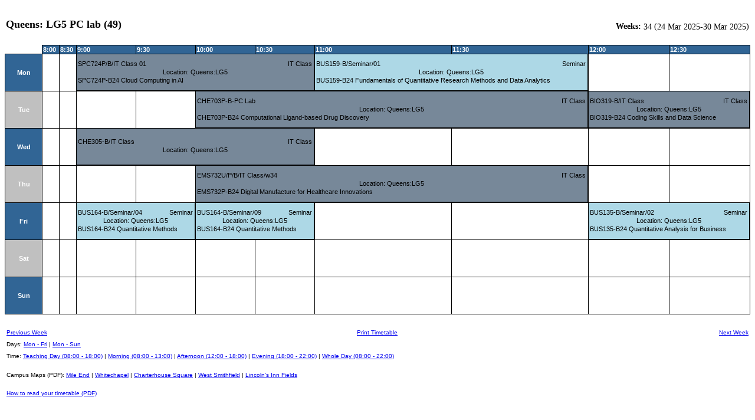

--- FILE ---
content_type: text/html
request_url: https://timetables.qmul.ac.uk/timetable.asp?objectclass=location&identifier=Location:%20Queens:LG5&style=individual&template=swsnet%2Bobject%2Bindividual&period=1-10&week=34&day=1-7
body_size: 17346
content:
<!DOCTYPE html PUBLIC "-//W3C//DTD XHTML 1.0 Strict//EN" "http://www.w3.org/TR/xhtml1/DTD/xhtml1-strict.dtd">
<html xmlns='http://www.w3.org/1999/xhtml'>
<head>
<meta http-equiv="Content-Type" content="text/html; charset=ISO-8859-1" />
<title>SWSNET Object Individual</title>
<script type="text/javascript" src="/ruxitagentjs_ICA7NVfqrux_10327251022105625.js" data-dtconfig="rid=RID_879806922|rpid=1151174407|domain=qmul.ac.uk|reportUrl=/rb_bf91175sbx|app=ee6d48742f4f1480|cuc=wwsfiovv|owasp=1|mel=100000|expw=1|featureHash=ICA7NVfqrux|dpvc=1|lastModification=1765197008966|tp=500,50,0|rdnt=1|uxrgce=1|srbbv=2|agentUri=/ruxitagentjs_ICA7NVfqrux_10327251022105625.js"></script><style type="text/css">
body{color: rgb(0,0,0); background-color: rgb(255,255,255); font: 9pt "Arial",sans-serif; }
span.scientia-footer { font: bold 150% "Times New Roman", serif;  color: rgb(255,0,0); }
div.scientia-footer-message { text-align: center }
table.header-0-args{text-align: left;vertical-align: middle;}
table.header-1-args{text-align: left;vertical-align: middle;}
table.header-border-args{}
span.header-0-0-0{text-align: left;vertical-align: middle;}
span.header-1-2-0{}
span.header-1-2-1{text-align: center;vertical-align: middle;}
span.header-1-2-2{}
span.header-1-2-3{text-align: center;vertical-align: middle;}
span.header-1-2-4{}
table.footer-border-args{}
td.cell-border{border-left: 1pt solid rgb(0,0,0); border-top: 1pt solid rgb(0,0,0)}
td.object-cell-border{border: 1pt solid rgb(0,0,0);  }
table.object-cell-args{text-align: center;vertical-align: middle;}
table.grid-border-args{border-right: 1pt solid rgb(0,0,0); border-bottom: 1pt solid rgb(0,0,0)}
col.object-cell-0-0{text-align: left; width: auto; text-align: center;vertical-align: bottom;font: bold 9pt "MS Sans Serif",sans-serif; }
col.object-cell-0-1{text-align: center; }
col.object-cell-0-2{text-align: right; width: auto; text-align: center;vertical-align: bottom;}
col.object-cell-1-0{text-align: left; }
col.object-cell-1-1{text-align: center; width: auto; text-align: left;vertical-align: middle;font: 9pt "MS Sans Serif",sans-serif; }
col.object-cell-1-2{text-align: right; }
col.object-cell-2-0{text-align: left; width: auto; text-align: left;vertical-align: middle;font: bold 9pt "MS Sans Serif",sans-serif; }
col.object-cell-2-1{text-align: center; }
col.object-cell-2-2{text-align: right; }
td.row-label-one{border-left: 1pt solid rgb(0,0,0); border-top: 1pt solid rgb(0,0,0); width: 5%; white-space: pre; text-align: center;vertical-align: middle;}
td.row-label-two{border-left: 1pt solid rgb(0,0,0); border-top: 1pt solid rgb(0,0,0); width: 5%; white-space: pre; }
td.col-label-one{border-left: 1pt solid rgb(0,0,0); border-top: 1pt solid rgb(0,0,0); text-align: center;vertical-align: middle;}
td.col-label-two{border-left: 1pt solid rgb(0,0,0); border-top: 1pt solid rgb(0,0,0); }

</style>
<link href='swscustom.css' rel='stylesheet' type='text/css' /></head>

<body>

<!-- START REPORT HEADER -->
<table class='header-border-args'  border='0' cellspacing='0' width='100%'><tr>
<td>
<table cellspacing='0' border='0' class='header-0-args'>
<col align='left' /><col align='center' /><col align='right' />
  <tr>
    <td><span class='header-0-0-0'>Queens: LG5 PC lab (49)</span></td><td></td><td></td>
  </tr>
</table>
</td>
</tr><tr>
<td>
<table cellspacing='0' border='0' width='100%' class='header-1-args'>
<col align='left' /><col align='center' /><col align='right' />
  <tr>
    <td></td><td></td><td><span class='header-1-2-0'>Weeks: </span><span class='header-1-2-1'>34</span><span class='header-1-2-2'> (</span><span class='header-1-2-3'>24 Mar 2025-30 Mar 2025</span><span class='header-1-2-4'>)</span></td>
  </tr>
</table>
</td>
</tr>
</table>
<!-- END REPORT HEADER -->

<table class='grid-border-args' cellspacing='0'  >

<!-- START COLUMN LABELS ONE -->
<tr>
    <td></td>
    
    <td   class='col-label-one' colspan='1'>8:00</td>
    <td   class='col-label-one' colspan='1'>8:30</td>
    <td   class='col-label-one' colspan='1'>9:00</td>
    <td   class='col-label-one' colspan='1'>9:30</td>
    <td   class='col-label-one' colspan='1'>10:00</td>
    <td   class='col-label-one' colspan='1'>10:30</td>
    <td   class='col-label-one' colspan='1'>11:00</td>
    <td   class='col-label-one' colspan='1'>11:30</td>
    <td   class='col-label-one' colspan='1'>12:00</td>
    <td   class='col-label-one' colspan='1'>12:30</td>
</tr>

<!-- END COLUMN LABELS ONE -->

<!-- START ROW OUTPUT -->
<tr >
    <td style=";" rowspan='1' class='row-label-one'>Mon</td>
    <td style=";" class='cell-border'>&nbsp;</td>
    <td style=";" class='cell-border'>&nbsp;</td>
    <td style=";" class='object-cell-border IT_Class' colspan='4' rowspan='1' >
<!-- START OBJECT-CELL -->
<table class='object-cell-args' cellspacing='0' border='0' width='100%'>
  <col class='object-cell-0-0' />
  <col class='object-cell-0-2' />
<tr>
  <td align='left'>SPC724P/B/IT Class 01</td>
  <td align='right'>IT Class</td>
</tr>
</table>
<table class='object-cell-args' cellspacing='0' border='0' width='100%'>
  <col class='object-cell-1-1' />
<tr>
  <td align='center'>Location: Queens:LG5</td>
</tr>
</table>
<table class='object-cell-args' cellspacing='0' border='0' width='100%'>
  <col class='object-cell-2-0' />
<tr>
  <td align='left'>SPC724P-B24 Cloud Computing in AI</td>
</tr>
</table>
<!-- END OBJECT-CELL -->
    </td>
    <td style=";" class='object-cell-border Seminar' colspan='2' rowspan='1' >
<!-- START OBJECT-CELL -->
<table class='object-cell-args' cellspacing='0' border='0' width='100%'>
  <col class='object-cell-0-0' />
  <col class='object-cell-0-2' />
<tr>
  <td align='left'>BUS159-B/Seminar/01</td>
  <td align='right'>Seminar</td>
</tr>
</table>
<table class='object-cell-args' cellspacing='0' border='0' width='100%'>
  <col class='object-cell-1-1' />
<tr>
  <td align='center'>Location: Queens:LG5</td>
</tr>
</table>
<table class='object-cell-args' cellspacing='0' border='0' width='100%'>
  <col class='object-cell-2-0' />
<tr>
  <td align='left'>BUS159-B24 Fundamentals of Quantitative Research Methods and Data Analytics</td>
</tr>
</table>
<!-- END OBJECT-CELL -->
    </td>
    <td style=";" class='cell-border'>&nbsp;</td>
    <td style=";" class='cell-border'>&nbsp;</td>
</tr>
<tr >
    <td style=";" rowspan='1' class='row-label-one'id='alternateday'>Tue</td>
    <td style=";" class='cell-border'>&nbsp;</td>
    <td style=";" class='cell-border'>&nbsp;</td>
    <td style=";" class='cell-border'>&nbsp;</td>
    <td style=";" class='cell-border'>&nbsp;</td>
    <td style=";" class='object-cell-border IT_Class' colspan='4' rowspan='1' >
<!-- START OBJECT-CELL -->
<table class='object-cell-args' cellspacing='0' border='0' width='100%'>
  <col class='object-cell-0-0' />
  <col class='object-cell-0-2' />
<tr>
  <td align='left'>CHE703P-B-PC Lab</td>
  <td align='right'>IT Class</td>
</tr>
</table>
<table class='object-cell-args' cellspacing='0' border='0' width='100%'>
  <col class='object-cell-1-1' />
<tr>
  <td align='center'>Location: Queens:LG5</td>
</tr>
</table>
<table class='object-cell-args' cellspacing='0' border='0' width='100%'>
  <col class='object-cell-2-0' />
<tr>
  <td align='left'>CHE703P-B24 Computational Ligand-based Drug Discovery</td>
</tr>
</table>
<!-- END OBJECT-CELL -->
    </td>
    <td style=";" class='object-cell-border IT_Class' colspan='2' rowspan='1' >
<!-- START OBJECT-CELL -->
<table class='object-cell-args' cellspacing='0' border='0' width='100%'>
  <col class='object-cell-0-0' />
  <col class='object-cell-0-2' />
<tr>
  <td align='left'>BIO319-B/IT Class</td>
  <td align='right'>IT Class</td>
</tr>
</table>
<table class='object-cell-args' cellspacing='0' border='0' width='100%'>
  <col class='object-cell-1-1' />
<tr>
  <td align='center'>Location: Queens:LG5</td>
</tr>
</table>
<table class='object-cell-args' cellspacing='0' border='0' width='100%'>
  <col class='object-cell-2-0' />
<tr>
  <td align='left'>BIO319-B24 Coding Skills and Data Science</td>
</tr>
</table>
<!-- END OBJECT-CELL -->
    </td>
</tr>
<tr >
    <td style=";" rowspan='1' class='row-label-one'>Wed</td>
    <td style=";" class='cell-border'>&nbsp;</td>
    <td style=";" class='cell-border'>&nbsp;</td>
    <td style=";" class='object-cell-border IT_Class' colspan='4' rowspan='1' >
<!-- START OBJECT-CELL -->
<table class='object-cell-args' cellspacing='0' border='0' width='100%'>
  <col class='object-cell-0-0' />
  <col class='object-cell-0-2' />
<tr>
  <td align='left'>CHE305-B/IT Class</td>
  <td align='right'>IT Class</td>
</tr>
</table>
<table class='object-cell-args' cellspacing='0' border='0' width='100%'>
  <col class='object-cell-1-1' />
<tr>
  <td align='center'>Location: Queens:LG5</td>
</tr>
</table>
<table class='object-cell-args' cellspacing='0' border='0' width='100%'>
  <col class='object-cell-2-0' />
<tr>
  <td align='left'></td>
</tr>
</table>
<!-- END OBJECT-CELL -->
    </td>
    <td style=";" class='cell-border'>&nbsp;</td>
    <td style=";" class='cell-border'>&nbsp;</td>
    <td style=";" class='cell-border'>&nbsp;</td>
    <td style=";" class='cell-border'>&nbsp;</td>
</tr>
<tr >
    <td style=";" rowspan='1' class='row-label-one'id='alternateday'>Thu</td>
    <td style=";" class='cell-border'>&nbsp;</td>
    <td style=";" class='cell-border'>&nbsp;</td>
    <td style=";" class='cell-border'>&nbsp;</td>
    <td style=";" class='cell-border'>&nbsp;</td>
    <td style=";" class='object-cell-border IT_Class' colspan='4' rowspan='1' >
<!-- START OBJECT-CELL -->
<table class='object-cell-args' cellspacing='0' border='0' width='100%'>
  <col class='object-cell-0-0' />
  <col class='object-cell-0-2' />
<tr>
  <td align='left'>EMS732U/P/B/IT Class/w34</td>
  <td align='right'>IT Class</td>
</tr>
</table>
<table class='object-cell-args' cellspacing='0' border='0' width='100%'>
  <col class='object-cell-1-1' />
<tr>
  <td align='center'>Location: Queens:LG5</td>
</tr>
</table>
<table class='object-cell-args' cellspacing='0' border='0' width='100%'>
  <col class='object-cell-2-0' />
<tr>
  <td align='left'>EMS732P-B24 Digital Manufacture for Healthcare Innovations</td>
</tr>
</table>
<!-- END OBJECT-CELL -->
    </td>
    <td style=";" class='cell-border'>&nbsp;</td>
    <td style=";" class='cell-border'>&nbsp;</td>
</tr>
<tr >
    <td style=";" rowspan='1' class='row-label-one'>Fri</td>
    <td style=";" class='cell-border'>&nbsp;</td>
    <td style=";" class='cell-border'>&nbsp;</td>
    <td style=";" class='object-cell-border Seminar' colspan='2' rowspan='1' >
<!-- START OBJECT-CELL -->
<table class='object-cell-args' cellspacing='0' border='0' width='100%'>
  <col class='object-cell-0-0' />
  <col class='object-cell-0-2' />
<tr>
  <td align='left'>BUS164-B/Seminar/04</td>
  <td align='right'>Seminar</td>
</tr>
</table>
<table class='object-cell-args' cellspacing='0' border='0' width='100%'>
  <col class='object-cell-1-1' />
<tr>
  <td align='center'>Location: Queens:LG5</td>
</tr>
</table>
<table class='object-cell-args' cellspacing='0' border='0' width='100%'>
  <col class='object-cell-2-0' />
<tr>
  <td align='left'>BUS164-B24 Quantitative Methods</td>
</tr>
</table>
<!-- END OBJECT-CELL -->
    </td>
    <td style=";" class='object-cell-border Seminar' colspan='2' rowspan='1' >
<!-- START OBJECT-CELL -->
<table class='object-cell-args' cellspacing='0' border='0' width='100%'>
  <col class='object-cell-0-0' />
  <col class='object-cell-0-2' />
<tr>
  <td align='left'>BUS164-B/Seminar/09</td>
  <td align='right'>Seminar</td>
</tr>
</table>
<table class='object-cell-args' cellspacing='0' border='0' width='100%'>
  <col class='object-cell-1-1' />
<tr>
  <td align='center'>Location: Queens:LG5</td>
</tr>
</table>
<table class='object-cell-args' cellspacing='0' border='0' width='100%'>
  <col class='object-cell-2-0' />
<tr>
  <td align='left'>BUS164-B24 Quantitative Methods</td>
</tr>
</table>
<!-- END OBJECT-CELL -->
    </td>
    <td style=";" class='cell-border'>&nbsp;</td>
    <td style=";" class='cell-border'>&nbsp;</td>
    <td style=";" class='object-cell-border Seminar' colspan='2' rowspan='1' >
<!-- START OBJECT-CELL -->
<table class='object-cell-args' cellspacing='0' border='0' width='100%'>
  <col class='object-cell-0-0' />
  <col class='object-cell-0-2' />
<tr>
  <td align='left'>BUS135-B/Seminar/02</td>
  <td align='right'>Seminar</td>
</tr>
</table>
<table class='object-cell-args' cellspacing='0' border='0' width='100%'>
  <col class='object-cell-1-1' />
<tr>
  <td align='center'>Location: Queens:LG5</td>
</tr>
</table>
<table class='object-cell-args' cellspacing='0' border='0' width='100%'>
  <col class='object-cell-2-0' />
<tr>
  <td align='left'>BUS135-B24 Quantitative Analysis for Business</td>
</tr>
</table>
<!-- END OBJECT-CELL -->
    </td>
</tr>
<tr >
    <td style=";" rowspan='1' class='row-label-one'id='alternateday'>Sat</td>
    <td style=";" class='cell-border'>&nbsp;</td>
    <td style=";" class='cell-border'>&nbsp;</td>
    <td style=";" class='cell-border'>&nbsp;</td>
    <td style=";" class='cell-border'>&nbsp;</td>
    <td style=";" class='cell-border'>&nbsp;</td>
    <td style=";" class='cell-border'>&nbsp;</td>
    <td style=";" class='cell-border'>&nbsp;</td>
    <td style=";" class='cell-border'>&nbsp;</td>
    <td style=";" class='cell-border'>&nbsp;</td>
    <td style=";" class='cell-border'>&nbsp;</td>
</tr>
<tr >
    <td  rowspan='1' class='row-label-one'>Sun</td>
    <td  class='cell-border'>&nbsp;</td>
    <td  class='cell-border'>&nbsp;</td>
    <td  class='cell-border'>&nbsp;</td>
    <td  class='cell-border'>&nbsp;</td>
    <td  class='cell-border'>&nbsp;</td>
    <td  class='cell-border'>&nbsp;</td>
    <td  class='cell-border'>&nbsp;</td>
    <td  class='cell-border'>&nbsp;</td>
    <td  class='cell-border'>&nbsp;</td>
    <td  class='cell-border'>&nbsp;</td>
</tr>

<!-- END ROW OUTPUT -->
</table>

<!-- START REPORT FOOTER --><table border='0' width='100%'><tr><td align='left' width='33%'><font face='arial' size='1'><a id='bLastWeek' href='/timetable.asp?objectclass=location&identifier=Location:%20Queens:LG5&style=individual&template=swsnet%2Bobject%2Bindividual&period=1-10&day=1-7&week=33'>Previous Week</a></font></td><td align='center' width='33%'><font face='arial' size='1'><a id='bPrint' href='javascript:window.print();'>Print Timetable</a></font></td><td align='right' width='33%'><font face='arial' size='1'><a id='bNextWeek' href='/timetable.asp?objectclass=location&identifier=Location:%20Queens:LG5&style=individual&template=swsnet%2Bobject%2Bindividual&period=1-10&day=1-7&week=35'>Next Week</a></font></td></tr></table><table border='0' width='100%'><tr><td><font size='1'>Days: <a id='bLastWeek' href='/timetable.asp?objectclass=location&identifier=Location:%20Queens:LG5&style=individual&template=swsnet%2Bobject%2Bindividual&period=1-10&week=34&day=1-5'>Mon - Fri</a> | <a id='bLastWeek' href='/timetable.asp?objectclass=location&identifier=Location:%20Queens:LG5&style=individual&template=swsnet%2Bobject%2Bindividual&period=1-10&week=34&day=1-7'>Mon - Sun</a></font></td></tr></table><table border='0' width='100%'><tr><td><font size='1'>Time: <a id='bLastWeek' href='/timetable.asp?objectclass=location&identifier=Location:%20Queens:LG5&style=individual&template=swsnet%2Bobject%2Bindividual&week=34&day=1-7&period=1-20'>Teaching Day (08:00 - 18:00)</a> | <a id='bLastWeek' href='/timetable.asp?objectclass=location&identifier=Location:%20Queens:LG5&style=individual&template=swsnet%2Bobject%2Bindividual&week=34&day=1-7&period=1-10'>Morning (08:00 - 13:00)</a> | <a id='bLastWeek' href='/timetable.asp?objectclass=location&identifier=Location:%20Queens:LG5&style=individual&template=swsnet%2Bobject%2Bindividual&week=34&day=1-7&period=9-20'>Afternoon (12:00 - 18:00)</a> | <a id='bLastWeek' href='/timetable.asp?objectclass=location&identifier=Location:%20Queens:LG5&style=individual&template=swsnet%2Bobject%2Bindividual&week=34&day=1-7&period=21-30'>Evening (18:00 - 22:00)</a> | <a id='bLastWeek' href='/timetable.asp?objectclass=location&identifier=Location:%20Queens:LG5&style=individual&template=swsnet%2Bobject%2Bindividual&week=34&day=1-7&period=1-30'>Whole Day (08:00 - 22:00)</a></font></td></tr></table>
<p/><table border='0' width='100%'><tr><td><font size='1'>Campus Maps (PDF): <a target='_blank' href='http://www.qmul.ac.uk/docs/about/26065.pdf'>Mile End</a> | <a target='_blank' href='http://www.qmul.ac.uk/docs/about/27062.pdf'>Whitechapel</a> | <a target='_blank' href='http://www.qmul.ac.uk/docs/about/27063.pdf'>Charterhouse Square</a> | <a target='_blank' href='http://www.qmul.ac.uk/docs/about/45401.pdf'>West Smithfield</a> | <a target='_blank' href='http://www.qmul.ac.uk/docs/about/27066.pdf'>Lincoln's Inn Fields</a></td></tr></table><br/><font size='1' face='arial'>&nbsp;<a href='HowToReadYourTimetable.pdf' target='_blank'>How to read your timetable (PDF)</a></font><!-- END REPORT FOOTER -->

</body>
</html>

--- FILE ---
content_type: text/css
request_url: https://timetables.qmul.ac.uk/activitytype.css
body_size: 1232
content:
.Ad_Hoc_booking {background-color: rgb(134, 252, 3) !important;  border: 1px solid black;}
.Advisor_Meeting_-_On_Campus {background-color: Red !important; color: White !important; border: 1px solid black;}
.Assessment_Activity {background-color: Orange !important;  border: 1px solid black;}
.Assessment_Activity_-_Online {background-color: Orange !important;  border: 1px solid black;}
.Associate_Exam {background-color: rgb(255, 0, 115) !important;  border: 1px solid black;}
.Blended_Learning_Activity {background-color: rgb(242, 13, 202) !important;  border: 1px solid black;}
.Blended_Learning_Lecture {background-color: rgb(242, 13, 202) !important;  border: 1px solid black;}
.Cat_A_SMD {background-color: Lightgreen !important;  border: 1px solid black;}
.Clinic_-_Dental {background-color: Lightblue !important;  border: 1px solid black;}
.Clinical_Skills {background-color: Lightblue !important;  border: 1px solid black;}
.Comm_Skills {background-color: Lightblue !important;  border: 1px solid black;}
.Coursework_Clinic {background-color: rgb(242, 13, 202) !important;  border: 1px solid black;}
.Film_Lecture {background-color: Lightpink !important; color: ECHO360 !important; border: 1px solid black;}
.Film_Screening {background-color: Lightpink !important;  border: 1px solid black;}
.IT_Class {background-color: Lightslategray !important; color: Black !important; border: 1px solid black;}
.IT_Class_-_Live_Online {background-color: Lightblue !important; color: Black !important; border: 1px solid black;}
.Induction_Session {background-color: Purple !important; color: White !important; border: 1px solid black;}
.KX_ONLY {background-color: Black !important; color: White !important; border: 1px solid black;}
.Lab {background-color: Lightslategray !important; color: Black !important; border: 1px solid black;}
.Lecture {background-color: Lightgreen !important; color: ECHO360 !important; border: 1px solid black;}
.Lecture_-_Live_Online {background-color: Lightblue !important;  border: 1px solid black;}
.Lecture_-_Pre-recorded {background-color: Blue !important; color: White !important; border: 1px solid black;}
.Lecture_and_Seminar {background-color: Lightblue !important; color: ECHO360 !important; border: 1px solid black;}
.Meeting {background-color: Lightgreen !important;  border: 1px solid black;}
.NHS_Booking {background-color: Yellow !important;  border: 1px solid black;}
.Off-Campus_/_Field_Trip {background-color: rgb(227, 28, 207) !important;  border: 1px solid black;}
.Office {background-color: Lightblue !important;  border: 1px solid black;}
.Open_Day {background-color: rgb(255, 172, 0) !important;  border: 1px solid black;}
.Optional/Drop-in {background-color: rgb(192, 192, 192) !important;  border: 1px solid black;}
.Optional/Drop-in_-_Live_Online {background-color: Lightblue !important;  border: 1px solid black;}
.PBL {background-color: Lightblue !important;  border: 1px solid black;}
.PROVISIONAL_-_not_confirmed {background-color: GRAY !important; color: Black !important; border: 1px solid black;}
.Performing_Medicine {background-color: Lightblue !important;  border: 1px solid black;}
.Practical {background-color: Lightslategray !important;  border: 1px solid black;}
.Private_Study {background-color: GRAY !important; color: Black !important; border: 1px solid black;}
.Revision_class {background-color: Red !important; color: White !important; border: 1px solid black;}
.Room_Maintenance {background-color: Lightgreen !important;  border: 1px solid black;}
.Room_Setup {background-color: Lightgreen !important;  border: 1px solid black;}
.SSC {background-color: Lightblue !important;  border: 1px solid black;}
.Seminar {background-color: Lightblue !important;  border: 1px solid black;}
.Seminar_-_Live_Online {background-color: Lightblue !important;  border: 1px solid black;}
.Small_Group_Teaching {background-color: Red !important;  border: 1px solid black;}
.Staff_Training {background-color: Blue !important;  border: 1px solid black;}
.Student_Presentations {background-color: Red !important; color: White !important; border: 1px solid black;}
.Student_Protected_Time {background-color: Lightblue !important;  border: 1px solid black;}
.Student_Society {background-color: Red !important; color: White !important; border: 1px solid black;}
.Study_Skills {background-color: Lightblue !important;  border: 1px solid black;}
.TBL {background-color: Lightblue !important;  border: 1px solid black;}
.Tutorial {background-color: Lightblue !important;  border: 1px solid black;}
.Tutorial_-_Live_Online {background-color: Lightblue !important;  border: 1px solid black;}
.VP-Approved_Event {background-color: rgb(255, 0, 0) !important;  border: 1px solid black;}
.WRB-ACTIVE {background-color: Lightgreen !important;  border: 1px solid black;}
.WRB-CANCELLED {background-color: Lightgreen !important;  border: 1px solid black;}
.WRB-PROVISIONAL {background-color: Lightgreen !important;  border: 1px solid black;}
.Webinar {background-color: Lightblue !important;  border: 1px solid black;}
.Welcome_Week {background-color: Purple !important; color: White !important; border: 1px solid black;}
.Workshop {background-color: Lightblue !important;  border: 1px solid black;}
.Workshop_Online {background-color: Lightblue !important;  border: 1px solid black;}
.Z.Alumni_Office {background-color: rgb(159, 234, 21) !important;  border: 1px solid black;}
.Z.Assessment_Activity_-_Online/Optional {background-color: Orange !important;  border: 1px solid black;}
.Z.Clinic_-_Live_Online {background-color: Lightblue !important;  border: 1px solid black;}
.Z.Departmental_internal_event {background-color: Lightgreen !important;  border: 1px solid black;}
.Z.Field_Trip {background-color: rgb(79, 67, 188) !important;  border: 1px solid black;}
.Z.Film_Lecture_-_Live_Online {background-color: Lightblue !important;  border: 1px solid black;}
.Z.Film_Lecture_-_On_Campus {background-color: Red !important; color: ECHO360 !important; border: 1px solid black;}
.Z.Film_Seminar {background-color: Lightpink !important;  border: 1px solid black;}
.Z.Film_Seminar_-_On_Campus {background-color: Red !important; color: White !important; border: 1px solid black;}
.Z.Film_Webinar {background-color: Lightblue !important;  border: 1px solid black;}
.Z.Film_Webinar_PREPARATORY_ACTIVITY_REQUIRED {background-color: Lightblue !important;  border: 1px solid black;}
.Z.IT_Class_-_On_Campus {background-color: Red !important; color: White !important; border: 1px solid black;}
.Z.Induction_Session_-_Live_Online {background-color: Lightblue !important;  border: 1px solid black;}
.Z.Induction_Session_-_Pre-recorded {background-color: Purple !important; color: White !important; border: 1px solid black;}
.Z.KX_ONLY {background-color: Black !important; color: White !important; border: 1px solid black;}
.Z.Lab_-_On_Campus {background-color: Red !important; color: White !important; border: 1px solid black;}
.Z.Lab_-_Online_Demo {background-color: Lightblue !important; color: Black !important; border: 1px solid black;}
.Z.Learning_Activity_Live_Online {background-color: Lightblue !important;  border: 1px solid black;}
.Z.Lecture_-_On_Campus {background-color: Red !important; color: ECHO360 !important; border: 1px solid black;}
.Z.Mixed_Mode {background-color: rgb(0, 0, 255) !important;  border: 1px solid black;}
.Z.Off-Campus_Visit {background-color: rgb(220, 31, 191) !important;  border: 1px solid black;}
.Z.On-Campus_/_Field_work {background-color: rgb(245, 3, 252) !important;  border: 1px solid black;}
.Z.Optional/Drop-in_-_On_Campus {background-color: Red !important; color: White !important; border: 1px solid black;}
.Z.PBL_-_On_Campus {background-color: Red !important; color: White !important; border: 1px solid black;}
.Z.PRE-REGISTRATION_REQUIRED {background-color: Red !important; color: White !important; border: 1px solid black;}
.Z.Practical_-_Live_Online {background-color: Lightblue !important;  border: 1px solid black;}
.Z.Practical_-_On_Campus {background-color: Red !important; color: White !important; border: 1px solid black;}
.Z.ROOM_CLOSED {background-color: rgb(0, 0, 0) !important; color: White !important; border: 1px solid black;}
.Z.Rescheduled_Session {background-color: Blue !important; color: White !important; border: 1px solid black;}
.Z.Seminar_-_On_Campus {background-color: Red !important; color: White !important; border: 1px solid black;}
.Z.Small_Group_Teaching_-_Online {background-color: Lightblue !important;  border: 1px solid black;}
.Z.Study_Session_-_On_Campus {background-color: Red !important; color: White !important; border: 1px solid black;}
.Z.Summer_School {background-color: rgb(88, 167, 90) !important;  border: 1px solid black;}
.Z.Tutorial_On_Campus {background-color: Red !important; color: White !important; border: 1px solid black;}
.Z.Webinar_PREPARATORY_ACTIVITY_REQUIRED {background-color: Lightblue !important;  border: 1px solid black;}
.Z.Workshop_-_Live_Online {background-color: Lightblue !important;  border: 1px solid black;}
.Z.lee {background-color: rgb(0, 0, 255) !important;  border: 1px solid black;}
